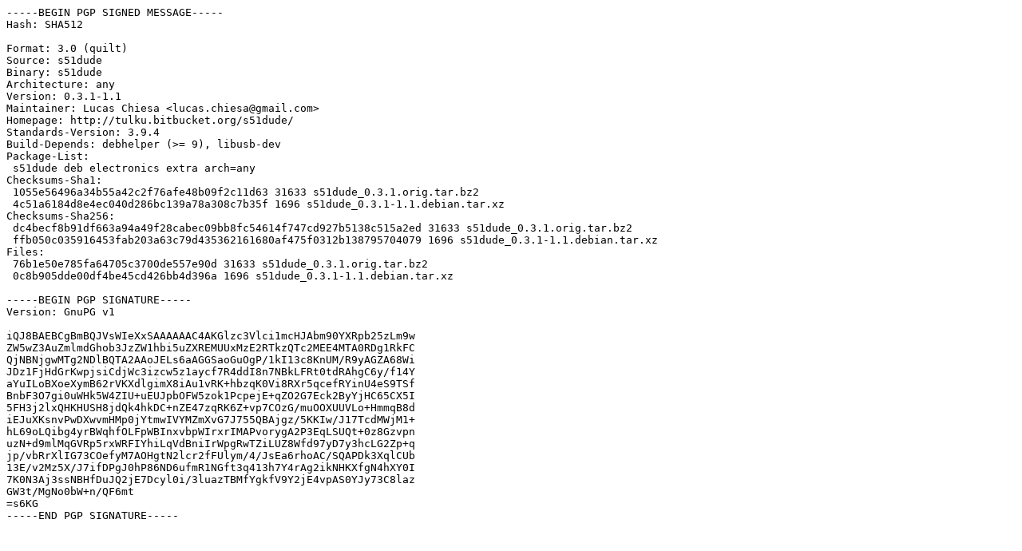

--- FILE ---
content_type: text/prs.lines.tag
request_url: http://old-releases.ubuntu.com/ubuntu/pool/universe/s/s51dude/s51dude_0.3.1-1.1.dsc
body_size: 1842
content:
-----BEGIN PGP SIGNED MESSAGE-----
Hash: SHA512

Format: 3.0 (quilt)
Source: s51dude
Binary: s51dude
Architecture: any
Version: 0.3.1-1.1
Maintainer: Lucas Chiesa <lucas.chiesa@gmail.com>
Homepage: http://tulku.bitbucket.org/s51dude/
Standards-Version: 3.9.4
Build-Depends: debhelper (>= 9), libusb-dev
Package-List:
 s51dude deb electronics extra arch=any
Checksums-Sha1:
 1055e56496a34b55a42c2f76afe48b09f2c11d63 31633 s51dude_0.3.1.orig.tar.bz2
 4c51a6184d8e4ec040d286bc139a78a308c7b35f 1696 s51dude_0.3.1-1.1.debian.tar.xz
Checksums-Sha256:
 dc4becf8b91df663a94a49f28cabec09bb8fc54614f747cd927b5138c515a2ed 31633 s51dude_0.3.1.orig.tar.bz2
 ffb050c035916453fab203a63c79d435362161680af475f0312b138795704079 1696 s51dude_0.3.1-1.1.debian.tar.xz
Files:
 76b1e50e785fa64705c3700de557e90d 31633 s51dude_0.3.1.orig.tar.bz2
 0c8b905dde00df4be45cd426bb4d396a 1696 s51dude_0.3.1-1.1.debian.tar.xz

-----BEGIN PGP SIGNATURE-----
Version: GnuPG v1

iQJ8BAEBCgBmBQJVsWIeXxSAAAAAAC4AKGlzc3Vlci1mcHJAbm90YXRpb25zLm9w
ZW5wZ3AuZmlmdGhob3JzZW1hbi5uZXREMUUxMzE2RTkzQTc2MEE4MTA0RDg1RkFC
QjNBNjgwMTg2NDlBQTA2AAoJELs6aAGGSaoGuOgP/1kI13c8KnUM/R9yAGZA68Wi
JDz1FjHdGrKwpjsiCdjWc3izcw5z1aycf7R4ddI8n7NBkLFRt0tdRAhgC6y/f14Y
aYuILoBXoeXymB62rVKXdlgimX8iAu1vRK+hbzqK0Vi8RXr5qcefRYinU4eS9TSf
BnbF3O7gi0uWHk5W4ZIU+uEUJpbOFW5zok1PcpejE+qZO2G7Eck2ByYjHC65CX5I
5FH3j2lxQHKHUSH8jdQk4hkDC+nZE47zqRK6Z+vp7COzG/muOOXUUVLo+HmmqB8d
iEJuXKsnvPwDXwvmHMp0jYtmwIVYMZmXvG7J755QBAjgz/5KKIw/J17TcdMWjM1+
hL69oLQibg4yrBWqhfOLFpWBInxvbpWIrxrIMAPvorygA2P3EqLSUQt+0z8Gzvpn
uzN+d9mlMqGVRp5rxWRFIYhiLqVdBniIrWpgRwTZiLUZ8Wfd97yD7y3hcLG2Zp+q
jp/vbRrXlIG73COefyM7AOHgtN2lcr2fFUlym/4/JsEa6rhoAC/SQAPDk3XqlCUb
13E/v2Mz5X/J7ifDPgJ0hP86ND6ufmR1NGft3q413h7Y4rAg2ikNHKXfgN4hXY0I
7K0N3Aj3ssNBHfDuJQ2jE7Dcyl0i/3luazTBMfYgkfV9Y2jE4vpAS0YJy73C8laz
GW3t/MgNo0bW+n/QF6mt
=s6KG
-----END PGP SIGNATURE-----
